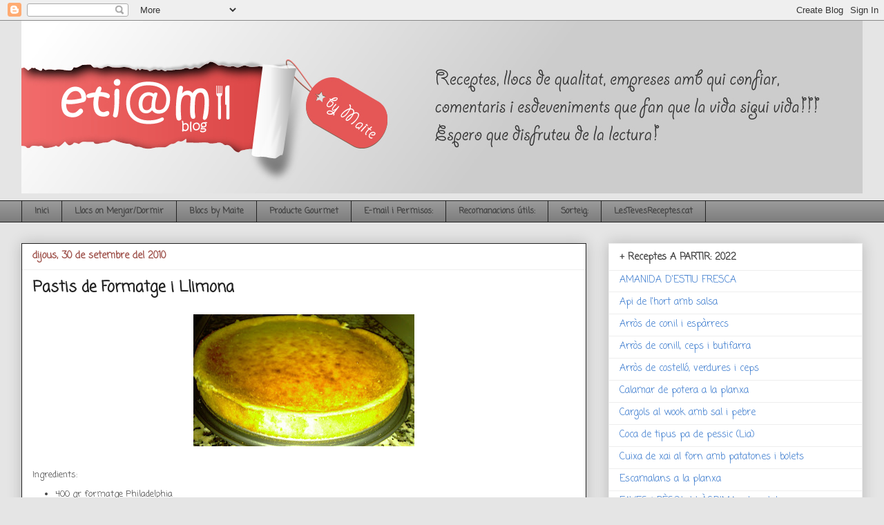

--- FILE ---
content_type: text/html; charset=UTF-8
request_url: https://etiametiam.blogspot.com/b/stats?style=BLACK_TRANSPARENT&timeRange=ALL_TIME&token=APq4FmD54BZbjh43SxlpU3j5qXTu2d8hFi1J7_TqOalIeaOt34o_GRsMl2tbu-soSc20VsLxxfLxAkXIOeM3eXxsGwLT7ySvmQ
body_size: -19
content:
{"total":542301,"sparklineOptions":{"backgroundColor":{"fillOpacity":0.1,"fill":"#000000"},"series":[{"areaOpacity":0.3,"color":"#202020"}]},"sparklineData":[[0,95],[1,96],[2,27],[3,27],[4,31],[5,28],[6,17],[7,64],[8,24],[9,21],[10,26],[11,26],[12,16],[13,21],[14,30],[15,35],[16,28],[17,18],[18,17],[19,24],[20,23],[21,26],[22,25],[23,31],[24,26],[25,26],[26,20],[27,28],[28,25],[29,31]],"nextTickMs":514285}